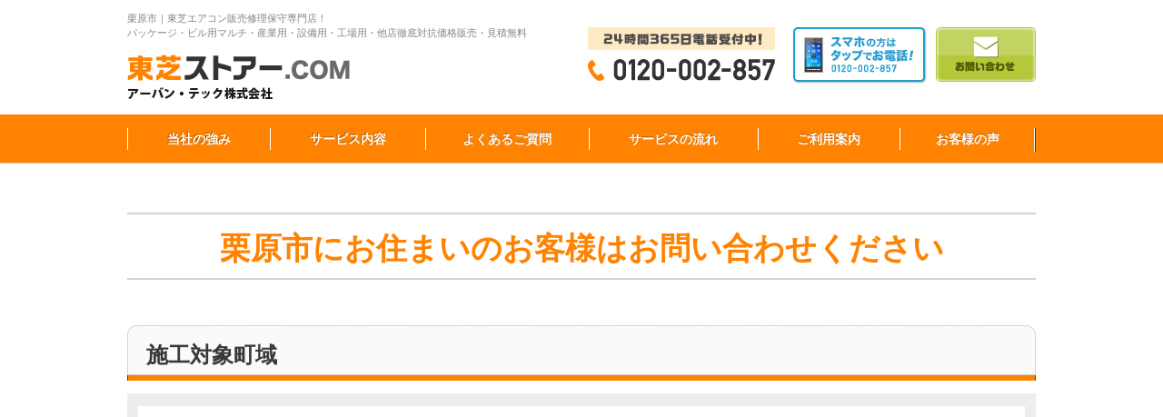

--- FILE ---
content_type: text/html; charset=UTF-8
request_url: https://toshiba-store.com/area/pref_%E6%A0%97%E5%8E%9F%E5%B8%82/
body_size: 3970
content:
<link rel="stylesheet" href="https://toshiba-store.com/wordpress/wp-content/themes/toshiba/css/home.css">
<style type="text/css">
<!--
#contentsWrapper {
	min-height: 0px !important;
}

.itemWrap {
	padding: 14px 12px;
	background-color: #ededed;
}

.items {
	overflow: hidden;
	background-color: #fff;
	padding: 14px 18px 20px;
}

ul.list {
	width: 760px;
	margin: 0 auto;
}

.list .items {
	float: left;
	margin-right: 10px;
}

#fNav .inner {
	width: 1000px;
	margin-right: auto;
	margin-left: auto;
}

ol.list li {
	height: 85px;
	width: 565px;
}

#secRead .type01 .list .item {
	float: left;
	width: 164px;
	margin: 0 8px 0 0;
}

#contents>article>section.type02>div>ul>li {
	float: left;
	width: 132px;
	margin: 0 5px 25px 0;
	height: 134px;
}

//
-->
</style>
<!DOCTYPE HTML>
<html lang="ja">

<head>
  <meta charset="utf-8">
  <meta http-equiv="X-UA-Compatible" content="IE=edge">
  <meta name="viewport" content="width=1000">
        <title>栗原市｜東芝エアコン修理・販売専門サイト『東芝ストア―.COM』 | 東芝エアコン修理・販売専門サイト『東芝ストア―.COM』</title>
        <meta name="description" content="栗原市｜東芝エアコンの販売・修理・保守・エアコンクリーニング専門店施工！業務用エアコン・ビル用マルチエアコン・産業用・設備用・工場用エアコン・ハウジングエアコンの取付工事からアフターフォローまで当社にお任せください。相見積歓迎！一番最後にお電話ください！">
        <meta name="keywords" content="栗原市,東芝,修理,販売,東芝パッケージエアコン,東芝ビル用マルチエアコン,東芝産業用,設備用エアコン,東芝ハウジングエアコン,保守,エアコンクリーニング">
    <!-- favicon -->
  <link rel="shortcut icon" type="image/vnd.microsoft.icon" href="https://toshiba-store.com/wordpress/wp-content/themes/toshiba/img/common/favicon.ico">
  <link rel="icon" type="image/vnd.microsoft.icon" href="https://toshiba-store.com/wordpress/wp-content/themes/toshiba/img/common/favicon.ico">
  <link rel="apple-touch-icon" href="https://toshiba-store.com/wordpress/wp-content/themes/toshiba/img/common/apple-touch-icon.png">
  <!-- css -->
  <link rel="stylesheet" href="https://toshiba-store.com/wordpress/wp-content/themes/toshiba/css/reset.css">
  <link rel="stylesheet" href="https://toshiba-store.com/wordpress/wp-content/themes/toshiba/css/common.css">
      <link rel="stylesheet" href="https://toshiba-store.com/wordpress/wp-content/themes/toshiba/css/modules.css">
    <link rel="stylesheet" href="https://toshiba-store.com/wordpress/wp-content/themes/toshiba/css/unique.css">
    <meta name='robots' content='max-image-preview:large' />
	<style>img:is([sizes="auto" i], [sizes^="auto," i]) { contain-intrinsic-size: 3000px 1500px }</style>
	
<!-- All in One SEO Pack 2.3.12.1 by Michael Torbert of Semper Fi Web Design[942,981] -->
<meta name="description"  content="栗原市｜東芝エアコンの販売・修理・保守・エアコンクリーニング専門店施工！業務用エアコン・ビル用マルチエアコン・産業用・設備用・工場用エアコン・ハウジングエアコンの取付工事からアフターフォローまで当社にお任せください。相見積歓迎！一番最後にお電話ください！" />

<meta name="keywords"  content="栗原市,東芝,修理,販売,東芝パッケージエアコン,東芝ビル用マルチエアコン,東芝産業用,設備用エアコン,東芝ハウジングエアコン,保守,エアコンクリーニング" />

<!-- /all in one seo pack -->
<link rel='stylesheet' id='wp-block-library-css' href='https://toshiba-store.com/wordpress/wp-includes/css/dist/block-library/style.min.css?ver=6.8.3' type='text/css' media='all' />
<style id='classic-theme-styles-inline-css' type='text/css'>
/*! This file is auto-generated */
.wp-block-button__link{color:#fff;background-color:#32373c;border-radius:9999px;box-shadow:none;text-decoration:none;padding:calc(.667em + 2px) calc(1.333em + 2px);font-size:1.125em}.wp-block-file__button{background:#32373c;color:#fff;text-decoration:none}
</style>
<style id='global-styles-inline-css' type='text/css'>
:root{--wp--preset--aspect-ratio--square: 1;--wp--preset--aspect-ratio--4-3: 4/3;--wp--preset--aspect-ratio--3-4: 3/4;--wp--preset--aspect-ratio--3-2: 3/2;--wp--preset--aspect-ratio--2-3: 2/3;--wp--preset--aspect-ratio--16-9: 16/9;--wp--preset--aspect-ratio--9-16: 9/16;--wp--preset--color--black: #000000;--wp--preset--color--cyan-bluish-gray: #abb8c3;--wp--preset--color--white: #ffffff;--wp--preset--color--pale-pink: #f78da7;--wp--preset--color--vivid-red: #cf2e2e;--wp--preset--color--luminous-vivid-orange: #ff6900;--wp--preset--color--luminous-vivid-amber: #fcb900;--wp--preset--color--light-green-cyan: #7bdcb5;--wp--preset--color--vivid-green-cyan: #00d084;--wp--preset--color--pale-cyan-blue: #8ed1fc;--wp--preset--color--vivid-cyan-blue: #0693e3;--wp--preset--color--vivid-purple: #9b51e0;--wp--preset--gradient--vivid-cyan-blue-to-vivid-purple: linear-gradient(135deg,rgba(6,147,227,1) 0%,rgb(155,81,224) 100%);--wp--preset--gradient--light-green-cyan-to-vivid-green-cyan: linear-gradient(135deg,rgb(122,220,180) 0%,rgb(0,208,130) 100%);--wp--preset--gradient--luminous-vivid-amber-to-luminous-vivid-orange: linear-gradient(135deg,rgba(252,185,0,1) 0%,rgba(255,105,0,1) 100%);--wp--preset--gradient--luminous-vivid-orange-to-vivid-red: linear-gradient(135deg,rgba(255,105,0,1) 0%,rgb(207,46,46) 100%);--wp--preset--gradient--very-light-gray-to-cyan-bluish-gray: linear-gradient(135deg,rgb(238,238,238) 0%,rgb(169,184,195) 100%);--wp--preset--gradient--cool-to-warm-spectrum: linear-gradient(135deg,rgb(74,234,220) 0%,rgb(151,120,209) 20%,rgb(207,42,186) 40%,rgb(238,44,130) 60%,rgb(251,105,98) 80%,rgb(254,248,76) 100%);--wp--preset--gradient--blush-light-purple: linear-gradient(135deg,rgb(255,206,236) 0%,rgb(152,150,240) 100%);--wp--preset--gradient--blush-bordeaux: linear-gradient(135deg,rgb(254,205,165) 0%,rgb(254,45,45) 50%,rgb(107,0,62) 100%);--wp--preset--gradient--luminous-dusk: linear-gradient(135deg,rgb(255,203,112) 0%,rgb(199,81,192) 50%,rgb(65,88,208) 100%);--wp--preset--gradient--pale-ocean: linear-gradient(135deg,rgb(255,245,203) 0%,rgb(182,227,212) 50%,rgb(51,167,181) 100%);--wp--preset--gradient--electric-grass: linear-gradient(135deg,rgb(202,248,128) 0%,rgb(113,206,126) 100%);--wp--preset--gradient--midnight: linear-gradient(135deg,rgb(2,3,129) 0%,rgb(40,116,252) 100%);--wp--preset--font-size--small: 13px;--wp--preset--font-size--medium: 20px;--wp--preset--font-size--large: 36px;--wp--preset--font-size--x-large: 42px;--wp--preset--spacing--20: 0.44rem;--wp--preset--spacing--30: 0.67rem;--wp--preset--spacing--40: 1rem;--wp--preset--spacing--50: 1.5rem;--wp--preset--spacing--60: 2.25rem;--wp--preset--spacing--70: 3.38rem;--wp--preset--spacing--80: 5.06rem;--wp--preset--shadow--natural: 6px 6px 9px rgba(0, 0, 0, 0.2);--wp--preset--shadow--deep: 12px 12px 50px rgba(0, 0, 0, 0.4);--wp--preset--shadow--sharp: 6px 6px 0px rgba(0, 0, 0, 0.2);--wp--preset--shadow--outlined: 6px 6px 0px -3px rgba(255, 255, 255, 1), 6px 6px rgba(0, 0, 0, 1);--wp--preset--shadow--crisp: 6px 6px 0px rgba(0, 0, 0, 1);}:where(.is-layout-flex){gap: 0.5em;}:where(.is-layout-grid){gap: 0.5em;}body .is-layout-flex{display: flex;}.is-layout-flex{flex-wrap: wrap;align-items: center;}.is-layout-flex > :is(*, div){margin: 0;}body .is-layout-grid{display: grid;}.is-layout-grid > :is(*, div){margin: 0;}:where(.wp-block-columns.is-layout-flex){gap: 2em;}:where(.wp-block-columns.is-layout-grid){gap: 2em;}:where(.wp-block-post-template.is-layout-flex){gap: 1.25em;}:where(.wp-block-post-template.is-layout-grid){gap: 1.25em;}.has-black-color{color: var(--wp--preset--color--black) !important;}.has-cyan-bluish-gray-color{color: var(--wp--preset--color--cyan-bluish-gray) !important;}.has-white-color{color: var(--wp--preset--color--white) !important;}.has-pale-pink-color{color: var(--wp--preset--color--pale-pink) !important;}.has-vivid-red-color{color: var(--wp--preset--color--vivid-red) !important;}.has-luminous-vivid-orange-color{color: var(--wp--preset--color--luminous-vivid-orange) !important;}.has-luminous-vivid-amber-color{color: var(--wp--preset--color--luminous-vivid-amber) !important;}.has-light-green-cyan-color{color: var(--wp--preset--color--light-green-cyan) !important;}.has-vivid-green-cyan-color{color: var(--wp--preset--color--vivid-green-cyan) !important;}.has-pale-cyan-blue-color{color: var(--wp--preset--color--pale-cyan-blue) !important;}.has-vivid-cyan-blue-color{color: var(--wp--preset--color--vivid-cyan-blue) !important;}.has-vivid-purple-color{color: var(--wp--preset--color--vivid-purple) !important;}.has-black-background-color{background-color: var(--wp--preset--color--black) !important;}.has-cyan-bluish-gray-background-color{background-color: var(--wp--preset--color--cyan-bluish-gray) !important;}.has-white-background-color{background-color: var(--wp--preset--color--white) !important;}.has-pale-pink-background-color{background-color: var(--wp--preset--color--pale-pink) !important;}.has-vivid-red-background-color{background-color: var(--wp--preset--color--vivid-red) !important;}.has-luminous-vivid-orange-background-color{background-color: var(--wp--preset--color--luminous-vivid-orange) !important;}.has-luminous-vivid-amber-background-color{background-color: var(--wp--preset--color--luminous-vivid-amber) !important;}.has-light-green-cyan-background-color{background-color: var(--wp--preset--color--light-green-cyan) !important;}.has-vivid-green-cyan-background-color{background-color: var(--wp--preset--color--vivid-green-cyan) !important;}.has-pale-cyan-blue-background-color{background-color: var(--wp--preset--color--pale-cyan-blue) !important;}.has-vivid-cyan-blue-background-color{background-color: var(--wp--preset--color--vivid-cyan-blue) !important;}.has-vivid-purple-background-color{background-color: var(--wp--preset--color--vivid-purple) !important;}.has-black-border-color{border-color: var(--wp--preset--color--black) !important;}.has-cyan-bluish-gray-border-color{border-color: var(--wp--preset--color--cyan-bluish-gray) !important;}.has-white-border-color{border-color: var(--wp--preset--color--white) !important;}.has-pale-pink-border-color{border-color: var(--wp--preset--color--pale-pink) !important;}.has-vivid-red-border-color{border-color: var(--wp--preset--color--vivid-red) !important;}.has-luminous-vivid-orange-border-color{border-color: var(--wp--preset--color--luminous-vivid-orange) !important;}.has-luminous-vivid-amber-border-color{border-color: var(--wp--preset--color--luminous-vivid-amber) !important;}.has-light-green-cyan-border-color{border-color: var(--wp--preset--color--light-green-cyan) !important;}.has-vivid-green-cyan-border-color{border-color: var(--wp--preset--color--vivid-green-cyan) !important;}.has-pale-cyan-blue-border-color{border-color: var(--wp--preset--color--pale-cyan-blue) !important;}.has-vivid-cyan-blue-border-color{border-color: var(--wp--preset--color--vivid-cyan-blue) !important;}.has-vivid-purple-border-color{border-color: var(--wp--preset--color--vivid-purple) !important;}.has-vivid-cyan-blue-to-vivid-purple-gradient-background{background: var(--wp--preset--gradient--vivid-cyan-blue-to-vivid-purple) !important;}.has-light-green-cyan-to-vivid-green-cyan-gradient-background{background: var(--wp--preset--gradient--light-green-cyan-to-vivid-green-cyan) !important;}.has-luminous-vivid-amber-to-luminous-vivid-orange-gradient-background{background: var(--wp--preset--gradient--luminous-vivid-amber-to-luminous-vivid-orange) !important;}.has-luminous-vivid-orange-to-vivid-red-gradient-background{background: var(--wp--preset--gradient--luminous-vivid-orange-to-vivid-red) !important;}.has-very-light-gray-to-cyan-bluish-gray-gradient-background{background: var(--wp--preset--gradient--very-light-gray-to-cyan-bluish-gray) !important;}.has-cool-to-warm-spectrum-gradient-background{background: var(--wp--preset--gradient--cool-to-warm-spectrum) !important;}.has-blush-light-purple-gradient-background{background: var(--wp--preset--gradient--blush-light-purple) !important;}.has-blush-bordeaux-gradient-background{background: var(--wp--preset--gradient--blush-bordeaux) !important;}.has-luminous-dusk-gradient-background{background: var(--wp--preset--gradient--luminous-dusk) !important;}.has-pale-ocean-gradient-background{background: var(--wp--preset--gradient--pale-ocean) !important;}.has-electric-grass-gradient-background{background: var(--wp--preset--gradient--electric-grass) !important;}.has-midnight-gradient-background{background: var(--wp--preset--gradient--midnight) !important;}.has-small-font-size{font-size: var(--wp--preset--font-size--small) !important;}.has-medium-font-size{font-size: var(--wp--preset--font-size--medium) !important;}.has-large-font-size{font-size: var(--wp--preset--font-size--large) !important;}.has-x-large-font-size{font-size: var(--wp--preset--font-size--x-large) !important;}
:where(.wp-block-post-template.is-layout-flex){gap: 1.25em;}:where(.wp-block-post-template.is-layout-grid){gap: 1.25em;}
:where(.wp-block-columns.is-layout-flex){gap: 2em;}:where(.wp-block-columns.is-layout-grid){gap: 2em;}
:root :where(.wp-block-pullquote){font-size: 1.5em;line-height: 1.6;}
</style>
<link rel='stylesheet' id='contact-form-7-css' href='https://toshiba-store.com/wordpress/wp-content/plugins/contact-form-7/includes/css/styles.css?ver=6.1.4' type='text/css' media='all' />
<link rel='stylesheet' id='wp-pagenavi-css' href='https://toshiba-store.com/wordpress/wp-content/plugins/wp-pagenavi/pagenavi-css.css?ver=2.70' type='text/css' media='all' />
<link rel="canonical" href="https://daikin-store.com/area/pref_%e6%a0%97%e5%8e%9f%e5%b8%82/">
</head>

  <body id="area">
          <div id="wrapper test">
          <header id="gHeader" role="banner" itemscope itemtype="https://schema.org/WPHeader">
            <div class="inner cf">
              <div class="headerLeft fL">
                                                    <p class="seoTxt">栗原市｜東芝エアコン販売修理保守専門店！<br>パッケージ・ビル用マルチ・産業用・設備用・工場用・他店徹底対抗価格販売・見積無料</p>
                                <p class="logo"><a href="/"><img src="https://toshiba-store.com/wordpress/wp-content/themes/toshiba/img/common/header/logo.png" alt="東芝ストアー.com"></a></p>
              </div>
              <!-- /.headerLeft -->
              <div class="headerRight fR cf">
                <div class="bottom cf">
                  <div class="tel fL">
                    <p class="tel01"><img src="https://toshiba-store.com/wordpress/wp-content/themes/toshiba/img/common/header/txt_tel01.png" alt="24時間365日電話受付中!"></p>
                    <p class="tel02"><img src="https://toshiba-store.com/wordpress/wp-content/themes/toshiba/img/common/header/txt_tel02.png" alt="0120-002-857"></p>
                  </div>
                  <p class="tel03 fL"><a href="tel:0120002857"><img src="https://toshiba-store.com/wordpress/wp-content/themes/toshiba/img/common/header/btn_tel01_n.png" alt="スマホの方はタップでお電話！"></a></p>
                  <p class="btn alpha fL"><a href="/contact/"><img src="https://toshiba-store.com/wordpress/wp-content/themes/toshiba/img/common/header/btn_contact01.png" alt="お問い合わせ"></a></p>
                </div>
              </div>
              <!-- /.headerRight -->
            </div>
          </header>
          <!-- /#gHeader -->
          <nav id="gNav" role="navigation" itemscope itemtype="https://www.schema.org/SiteNavigationElement">
            <div class="inner cf">
              <ul>
                <li itemprop="name"><a href="https://toshiba-store.com/strong/" itemprop="URL">当社の強み</a></li>
                <li itemprop="name"><a href="https://toshiba-store.com/service/" itemprop="URL">サービス内容</a></li>
                <li itemprop="name"><a href="https://toshiba-store.com/faq/" itemprop="URL">よくあるご質問</a></li>
                <li itemprop="name"><a href="https://toshiba-store.com/flow/" itemprop="URL">サービスの流れ</a></li>
                <li itemprop="name"><a href="https://toshiba-store.com/guide/" itemprop="URL">ご利用案内</a></li>
                <li itemprop="name"><a href="https://toshiba-store.com/voice/" itemprop="URL">お客様の声</a></li>
              </ul>
            </div>
          </nav>
          <!-- /#gNav -->
                    <div id="contentsWrapper" class="inner">
            <main role="main" id="main" class="main"><div class="mainIn inner cf">
	<div id="contents">
		<article class="secCmn01 singlePage">
									<h1 id="postID1883" class="titCmn01">
				栗原市にお住まいのお客様はお問い合わせください</h1>
						<section class="secCmn01">
				<h3 class="titCmn02">
					 施工対象町域</h3>
				<div class="itemWrap">
					<section class="items" style="overflow: scroll;max-height: 200px;">
						

--- FILE ---
content_type: text/css
request_url: https://toshiba-store.com/wordpress/wp-content/themes/toshiba/css/home.css
body_size: 2112
content:
@charset "UTF-8";
/*=============================================================
 home トップページ
=============================================================*/
#contentsWrapper { padding: 0; }
#main { float: right; width: 740px; line-height: 1; padding: 0; font-size: 20.8px; font-size: 1.3rem; }
#side { float: left; width: 230px; }
/*! secRead
================================================ */
#secRead { margin: 0 0 40px; }
#secRead .bnr { padding: 0 0 30px; }
#secReadIn { box-sizing: border-box; padding: 16px 20px 22px; border: 10px solid #e2e2e2; border-radius: 0 0 10px 10px; }
#secReadIn .tit { margin: 0 0 17px; }
#secReadIn .txt { line-height: 1.9; margin: 0 0 22px; }
#secReadIn .titType { margin-bottom: 20px; }
#secReadIn .type01 .list,
#secReadIn .type02 .list { overflow: hidden; }
#secReadIn .type01 .list .item { float: left; width: 164px; margin: 0 8px 0 0; }
#secReadIn .type01 .list .item:last-child {margin-right: 0; }
#secReadIn .type02 .list .item { float: left; width: 132px; margin: 0 5px 25px 0; }
#secReadIn .type02 .list .item:nth-child(5n) { margin-right: 0; }
#secReadIn .type02 .list .item:nth-child(5n+1) { clear: both; }
/*#secReadIn .btn { text-align: center; }*/
#secReadIn .btn { margin: 30px auto 0;text-align: center; }
/*! secWarranty
================================================ */
#secWarranty { margin: 0 0 50px; }
#secWarranty .tit { margin: 0 0 17px; }
#secWarranty .txt { line-height: 1.9; margin: 0 0 22px; }
/*! secCV01
================================================ */
#secCV01 { margin: 0 0 50px; }
/*! secPurchase
================================================ */
#secPurchase { margin: 0 0 50px; }
#secPurchase .list { margin: 0 0 40px; padding: 20px; background: #e7edf7; }
#secPurchase .secAnxiety .tit { margin: 0 0 20px; }

/*! secConsult
================================================ */
#secConsult { overflow: hidden; margin: 0 0 38px; }
#secConsult > .tit { clear: both; margin: 0 0 20px; }
#secConsult .img { float: right; width: 290px; margin: 0 0 14px 14px; }
#secConsult .txt { line-height: 1.9; }
#secFreon .tit { margin: 0 0 14px; }
#secFreon .txt { line-height: 1.9; margin: 0 0 22px; }

/*! secFlow
================================================ */
.secFlow {
	margin: 0 auto 40px;
}
.secFlow .list {
	padding: 30px;
	background: #f5f5f5;
}
.secFlow .list li {
	position: relative;
	border: 4px solid #ffda99;
	background: #fff;
	padding: 10px 12px 9px 92px;
}
.secFlow .list li::after {
	content: "";
	display: block;
	clear: both;
}
.secFlow .list li + li {
	margin-top: 29px;
}
.secFlow .list li + li::before {
	position: absolute;
	top: -26px;
	left: 50%;
	margin-left: -10px;
	content: "";
	display: block;
	border-style: solid;
	border-width: 14px 10px 0 10px;
	border-color: #ffcf26 transparent transparent transparent;
}
.secFlow .list .listTit {
	position: absolute;
	top: 8px;
	left: 12px;
}
.secFlow .list .txt {
	padding-top: 47px;
	font-size: 1.3rem;
	line-height: 1.69;
}
.secFlow .list .img {
	float: right;
}

/*! secComparison
================================================ */
.secComparison {
	margin: 0 auto 50px;
}
.secComparison .tit { margin: 0 0 21px; }

/*! secService
================================================ */
#secService { margin: 50px 0 0; }
#secService > .tit { margin: 0 0 24px; }
#secService .secList { margin: 0 0 28px; }
#secService .secList > .tit { margin: 0 0 17px; }
#secService .secList > .txt { line-height: 1.9; margin: 0 0 22px; }
#secService .secList .list .item { float: left; width: 364px; margin: 0 12px 12px 0; }
#secService .secList .list .item:nth-child(2n) { margin-right: 0; }
#secService .secList .list .item span {
	display: block;
	box-sizing: border-box;
	height: 100%;
	padding: 16px;
	border: 3px solid #ff8300;
	border-radius: 3px;
	background: #fff;
	box-shadow: 0 1px 2px 0 rgba(7, 0, 2, .25);
	background-image: linear-gradient(-45deg, #ff8300 10px, transparent 0);
}
#secService .secList .list .item span .tit { margin: 0 0 7px; }
#secService .secList .list .item span .txt { line-height: 1.9; }
#secService .secConsult { overflow: hidden; margin: 0 0 38px; }
#secService .secConsult > .tit { clear: both; margin: 0 0 20px; }
#secService .secConsult .img { float: right; width: 290px; margin: 0 0 14px 14px; }
#secService .secConsult .txt { line-height: 1.9; }
#secService .secFreon .tit { margin: 0 0 14px; }
#secService .secFreon .txt { line-height: 1.9; margin: 0 0 22px; }

/*! #secFreon
================================================ */

#secFreon .tit { margin: 0 0 14px; }
#secFreon .txt { line-height: 1.9; margin: 0 0 22px; }

/*! secRepairing
================================================ */
.secRepairing {
	margin: 30px auto 0;
}
.secRepairing .repairingContent {
	border-style: solid;
	border-width: 0 2px 2px;
	border-color: #ff7e00;
	padding: 30px 28px 22px;
	font-size: 14px;
	line-height: 1.86;
}
.secRepairing .repairingContent .txt {
	margin-top: 15px;
}
.secRepairing .repairingContent .repair {
	margin-top: 28px;
}

.secRepairing .repairingContent .repair .img {
	padding-bottom: 8px;
}
.secRepairing .repairingContent .repair dd {
	margin-top: 24px;
}

/*! secFeature
================================================ */
#secFeature { margin: 0 0 50px; }
#secFeature .list { overflow: hidden; padding: 26px 20px 0; background: #ffeac5; }
#secFeature .list .item { float: left; box-sizing: border-box; width: 343px; margin: 0 14px 20px 0; padding: 16px 16px 25px; border: 4px solid #ffda99; background: #fff; }
#secFeature .list .item:nth-child(2n) { margin-right: 0; }
#secFeature .list .item .tit { margin: 0 0 16px; }
#secFeature .list .item .img { margin: 0 0 12px; }
#secFeature .list .item .txt { line-height: 1.9; }
/*! secTrouble
================================================ */
#secTrouble { margin: 50px 0 42px; }
#secTrouble > .tit { margin: 0 0 24px; }
#secTrouble .secResolution .tit { margin: 0 0 17px; }
#secTrouble .secResolution .txt { line-height: 1.9; margin: 0 0 22px; }
#secTrouble .secResolution .list { width: 742px; }
#secTrouble .secResolution .list .item { float: left; margin: 0 7px 6px 0; }
#secTrouble .secResolution .list .item:nth-child(4n) { margin-right: 0; }
#secTrouble .secResolution .list .item span { display: block; }
/*! secCV02
================================================ */
#secCV02 { margin: 0 0 50px; }
/*! secVoice
================================================ */
#secVoice { margin: 0 0 40px; }
#secVoice header { position: relative; overflow: hidden; }
#secVoice header .btn { position: absolute; top: 12px; right: 17px; }
#secVoice .list { margin-top: 24px; }
#secVoice .list .item { float: left; margin-bottom: 10px; }
#secVoice .list .item:nth-child(2n+1) { margin-right: 12px; }
#secVoice .list .item a { display: block; position: relative; box-sizing: border-box; width: 364px; line-height: 1.9; padding: 18px 19px 18px 19px; border: 1px solid #d4d4cc; font-weight: bold; text-decoration: underline; }
#secVoice .list .item a:before { position: absolute; right: 0; bottom: 0; width: 0; height: 0; border-width: 0 0 12px 12px; border-style: solid; border-color: transparent transparent #d4d4cc transparent; content: ""; }
#secVoice .list .item a:hover { text-decoration: none; }
/*! secFaq
================================================ */
#secFaq { margin: 0 0 50px; }
#secFaq header { position: relative; overflow: hidden; }
#secFaq header .btn { position: absolute; top: 12px; right: 17px; }
#secFaq .list .item { border-bottom: 1px solid #d3d3ce; }
#secFaq .list .item a { display: block; box-sizing: border-box; height: 62px; padding: 25px 0 0 30px; background: url(../img/home/ico_faq01.png) no-repeat left center; font-weight: bold; text-decoration: underline; }
#secFaq .list .item a:hover { text-decoration: none; }
/*! secColumn
================================================ */
#secColumn { margin: 0 0 50px; }
#secColumn header { position: relative; overflow: hidden; }
#secColumn header .btn { position: absolute; top: 12px; right: 17px; }
#secColumn .list .item { padding: 20px 0 15px; border-bottom: 1px solid #d3d3ce; font-weight: bold; }
#secColumn .list .item .time { margin: 0 0 2px; color: #1651af; }
#secColumn .list .item a { line-height: 1.5; font-size: 25.6px; font-size: 1.6rem; text-decoration: underline; }
#secColumn .list .item a:hover { text-decoration: none; }
.blogger {
	margin-bottom: 50px;
}
/*! secCV03
================================================ */
#secCV03 { margin: 0 0 50px; }
/*! secPurchase
================================================ */
.secPurchase { margin: 0 0 50px; }
.secPurchase .list { margin: 0 0 40px; padding: 20px; background: #e7edf7; }
.secPurchase .secAnxiety .tit { margin: 0 0 20px; }
/*! secSolved
================================================ */
#sevSolved .bnr {
	margin: 20px auto 50px;
}
#sevSolved .bnr {
	margin-top: 40px;
}
#sevSolved .bnr li + li {
	margin-top: 30px;
}
#sevSolved .bnr li a:hover {
	opacity: .7;
}
/*! secArea
================================================ */
#secArea { box-sizing: border-box; margin: 0 0 40px; padding: 16px 18px; border: 3px solid #7e7e7e; border-radius: 4px;height:200px; }
#secArea > .tit { margin: 0 0 13px; }
#secArea .listBlock { padding: 0 250px 0 12px; background: url(../img/home/img_area01.png) no-repeat right 35px top 50px; }
#secArea .listBlock > .item { line-height: 1.9; }
#secArea .listBlock > .item:last-child .listPref { width: 100%; }
#secArea .listPref { width: 390px; overflow: hidden; }
#secArea .listPref > .item { float: left; margin-right: 13px; color: #666; }
#secArea .listPref > .item:last-child { margin-right: 0; }
#secArea .listPref > .item a { color: #666; text-decoration: underline; }
#secArea .listPref > .item a:hover { text-decoration: none; }
/*! secOthers
================================================ */
#secOthers { box-sizing: border-box; margin: 0 0 50px; padding: 16px 18px 8px; border: 3px solid #4eb77d; border-radius: 4px; }
#secOthers .tit { margin: 0 0 20px; }
/*#secOthers .list { width: 536px; overflow: hidden; margin: 0 auto; text-align: center; }*/
#secOthers .list { width: 544px; overflow: hidden; margin: 0 auto; text-align: center; }
/*#secOthers .list .item { float: left; width: 172px; margin: 0 9px 10px 0; }*/
#secOthers .list .item { float: left; width: 263px; margin: 0 9px 10px 0; }
/*#secOthers .list .item:nth-child(3n) { margin-right: 0; }*/
#secOthers .list .item a { display: block; }


/* 20240710 */

#mainImg img {
	width: min(100%, 1920px);
}

.p-message-sec{
  padding: 0 15px 50px;
}
.p-message-sec__txt-en{
  width: min(80%, 520px);
  margin: 0 auto;
  text-transform: uppercase;
  padding: 10px 0;
  text-align: center;
  color: #fff;
  font-weight: 700;
  font-size: 13px;
  background: #FF8300;
}
.p-message-sec__container{
  margin-top: -18px;
  padding: 66px 20px 20px;
  border: 4px solid #FF8300;
}
.p-message-sec__container-ttl{
	text-align: center;
  font-weight: 700;
  font-size: 26px;
	line-height: 1.6;
}
.p-message-sec__contents{
  margin-top: 40px;
  padding: 45px 50px 20px;
  background: #F0F0F0;
}
.p-message-sec__contents-txt{
  font-size: 16px;
	line-height: 1.8;
}
.p-message-sec__contents-txt:nth-child(n+2){
  margin-top: 24px;
}
.p-message-sec__contents-img{
  margin: 45px -30px 0;
}
.p-message-sec__contents-img img{
  width: 100%;
}
.p-message-sec__container-ttl-break{
	display: block;
}

/* 20240710 */

--- FILE ---
content_type: text/css
request_url: https://toshiba-store.com/wordpress/wp-content/themes/toshiba/css/common.css
body_size: 2463
content:
@charset 'UTF-8';
/*=============================================================
 02_base
=============================================================*/
/*!  02_base
================================================ */
.main h1, .main h2, .main h3, .main h4, .main h5, .main h6, .main p, .main dt, .main dd, .main li, .main th, .main td {
	max-height: 100%;
}
html {
	overflow: auto;
	font-size: 62.5%;

	-webkit-font-smoothing: antialiased;
}
body {
	min-width: 1000px;
	line-height: 1;
	overflow: hidden;
	background: #fff;
	color: #393939;
	font-family: 'メイリオ',Meiryo,'ＭＳ Ｐゴシック','Hiragino Kaku Gothic Pro','ヒラギノ角ゴ Pro W3',sans-serif;
	font-size: 13px;
	font-size: 1.3rem;

	-webkit-text-size-adjust: 100%;
	    -ms-text-size-adjust: 100%;
}
a {
	color: #333;
	text-decoration: none;
	outline: none;
}
a:link {
	color: #333;
}
a:visited {
	color: #333;
}
a:hover {
	color: #333;
}
a:active {
	color: #333;
}
.alpha a:hover {
	opacity: 0.7;

	-ms-filter: 'progid:DXImageTransform.Microsoft.Alpha(Opacity=70)';
}
.fL {
	float: left;
}
.fR {
	float: right;
}
/*! clearfix
======================================================= */
.cf:after {
	display: block;
	clear: both;
	content: '';
}
/* layout
*/
#wrapper {
	position: relative;
}
.inner {
	width: 1000px;
	margin-right: auto;
	margin-left: auto;
}
#contentsWrapper {
	position: relative;
	/*min-height: 2786px;*/
	margin-top: 55px;
}
#contentsWrapper::after {
	content: "";
	display: block;
	clear: both;
}
#main {
	width: 1000px;
	line-height: 1.9;
	padding: 0 0 80px;
	font-size: 14px;
	font-size: 1.4rem;
}
/*! cvArea
======================================================= */
#main .cvArea {
	box-sizing: border-box;
	width: 100%;
	padding: 60px 20px 20px;
	background: url(../img/common/cv/bg01.png) no-repeat;
}
#main .cvArea .tit {
	margin: 0 0 16px;
}
#main .cvArea .list {
	overflow: hidden;
	padding: 14px 18px 12px 20px;
	background: #fff;
    border: 2px solid #ff8300;
}
#main .cvArea .list .item {
	float: left;
}
#main .cvArea .list .tel {
	margin-right: 11px;
}
#main .cvArea .list .sp {
	margin-right: 8px;
}

#site-map #contentsWrapper { min-height: 0; }
/*! seoArea
======================================================= */
#seoArea {
	clear: both;
	box-sizing: border-box;
	width: 1000px;
	line-height: 1.9;
	margin: 0 auto 50px;
	padding: 20px 30px;
	border: 10px solid #f6f6f6;
	background: #fff;
}
/*! WordPress
======================================================= */
.boxBody01 {
	margin-bottom: 50px;
}
.boxBody01 p {
	overflow: hidden;
}
.alignleft {
	display: block;
	float: left;
	padding: 0 10px 10px 0;
}
.alignright {
	display: block;
	float: right;
	padding: 0 0 10px 10px;
}
.aligncenter {
	display: block;
	margin: 0 auto;
	padding: 10px 0;
	text-align: center;
}
.wp-pagenavi {
	margin: 30px auto;
	text-align: center;
}
/*=============================================================
 03_layout
=============================================================*/
/*!  #gHeader
================================================ */
#gHeader {
	padding-bottom: 17px;
}
#gHeader .headerLeft {
	width: 460px;
	margin-top: 12px;
}
#gHeader .headerLeft .seoTxt {
	line-height: 1.5;
	margin-bottom: 16px;
	color: #848484;
	font-weight: normal;
	font-size: 11px;
	font-size: 1.1rem;
}
#gHeader .headerRight {
	margin-top: 30px;
}
#gHeader .headerRight .tel01 {
	margin-bottom: 10px;
}
#gHeader .headerRight .tel03 {
	margin: 0 10px 0 20px;
}
/*!  #gNav
================================================ */
#gNav {
	position: relative;
	background: #ff8300;
	box-shadow: 0 1px 1px 0 rgba(6, 0, 1, 0.2);
}

#gNav ul {
	display: table;
	table-layout: fixed;
}
#gNav li {
	position: relative;
	display: table-cell;
	vertical-align: middle;
}
#gNav li::before {
	content: "";
	display: block;
	position: absolute;
	left: 0;
	top: 50%;
	width: 1px;
	height: 24px;
	border-left: 1px solid #fff;
	margin-top: -12px;
	/*background-color: #0f3a80;*/
	z-index: 3;
}
#gNav li:last-child::after {
	content: "";
	display: block;
	position: absolute;
	right: 0;
	top: 50%;
	width: 1px;
	height: 26px;
	margin-top: -13px;
	border-left: 1px solid #fff;
	margin-top: -12px;
	background-color: #0f3a80;
	z-index: 3;
}
#gNav li a {
	display: block;
	position: relative;
	text-shadow: -0.276px -0.961px 0px rgba(6, 0, 1, 0.3);
	font-size: 14px;
	line-height: 2.29;
	font-weight: bold;
	text-align: center;
	padding: 11px 0 10px;
	color: #fff;
}
#gNav li:hover {
	/*background-color: #003b99;*/
	background-color: #ff9c34;
}
#gNav li:nth-child(1) {
	width: 157px;
}
#gNav li:nth-child(2) {
	width: 171px;
}
#gNav li:nth-child(3) {
	width: 180px;
}
#gNav li:nth-child(4) {
	width: 186px;
}
#gNav li:nth-child(5) {
	width: 156px;
}
#gNav li:nth-child(6) {
	width: 150px;
}
/*! current */
/*!  #mainImg 下層ページ
================================================ */
/*! #mainImg
======================================================= */
#home #mainArea {
	margin: 0 0 50px;
	/* background: url(../img/home/bg_main01.png) no-repeat center top;
	background-size: cover; */
	/* padding: 30px 0; */
}
/* #home #mainArea #mainImg {
	width: 1000px;
	margin: 0 auto;
}
#home #mainArea #mainImg img {
	margin-left: 0;
} */
/*!  #side
================================================ */
#side {
	width: 230px;
	float: left;
	margin-bottom: 30px;
}
#side .sideBnrRight {
	width: 304px;
	position: absolute;
	right: -334px;
	top: 0;
	text-align: center;
}
#side .sideBnrLeft {
	width: 310px;
	position: absolute;
	left: -340px;
	top: 0;
	text-align: center;
}
#side .sideSale {
	margin-top: 25px;
	width: 230px;
}
#side .sideSale .tit > span,
#side .sideSale .tit > a {
	font-size: 15px;
	display: block;
	font-weight: bold;
	position: relative;
	line-height: 1.6;
	padding: 15px 0 15px 24px;
}
#side .sideSale .tit > span:before,
#side .sideSale .tit > a:before {
	content: "";
	display: block;
	position: absolute;
	top: 21px;
	left: 10px;
	width: 0;
	height: 0;
	border-style: solid;
	border-width: 5px 0 5px 5px;
	border-color: transparent transparent transparent #ff8300;
}
#side .sideSale .list {
	border-radius: 0 0 10px 10px;
	padding: 0 10px 12px;
	background: #ebebeb;
}
#side .sideSale .list > li + li {
	border-top: 2px dotted #d2d2d2;
}
#side .sideSale .list > li {
	background: #fff;
	box-shadow: 1px 1px 2px 0px rgba(7, 0, 2, 0.3);
}
#side .sideSale .list > li:last-child {
	border-bottom: 2px solid #ddd;
}
#side .sideSale .listChild {
	padding: 0 0 18px 25px;
	margin-top: -7px;
}
#side .sideSale .listChild span,
#side .sideSale .listChild a {
	display: block;
	font-size: 13px;
	line-height: 1.54;
}

/* sideService */
#side .sideService {
	margin-top: 25px;
}
#side .sideService li {
	background: #fff;
}
#side .sideService .list {
	padding: 0 10px 14px;
	background: #ff8300;
}
#side .sideService .list > li {
	border-radius: 3px;
	box-shadow: 0.5px 0.866px 2px 0px rgba(7, 0, 2, 0.3);
}
#side .sideService .list .parent:hover  {
	opacity: .7;
}
#side .sideService .parent {
	font-size: 14px;
	display: block;
	font-weight: bold;
	position: relative;
	line-height: 1;
	padding: 21px 0 20px 26px;
}
#side .sideService .parent img {
	position: absolute;
	top: 50%;
	right: 8px;
	-webkit-transform: translateY(-50%);
	-ms-transform: translateY(-50%);
	-o-transform: translateY(-50%);
	transform: translateY(-50%);
}
#side .sideService .parent:before,
#side .sideService .parent:after {
	content: "";
	display: block;
	position: absolute;
}
#side .sideService .parent:before {
	width: 16px;
	height: 49px;
	background: #fbd952;
	top: 3px;
	left: 3px;
}
#side .sideService .parent:after {
	top: 50%;
	left: 9px;
	width: 0;
	height: 0;
	margin-top: -3px;
	border-style: solid;
	border-width: 5px 0 5px 5px;
	border-color: transparent transparent transparent #fff;
}

#side .sideService li + li {
	margin-top: 6px;
}
#side .sideService .child {
	padding: 0 10px 7px;
}
#side .sideService .child li + li {
	border-top: 1px dotted #d2d2d2;
	margin: 0;
}
#side .sideService .child a {
	display: block;
	position: relative;
	font-size: 13px;
	line-height: 1;
	padding: 11px 15px 10px;
}
#side .sideService .child a:hover {
	text-decoration: underline;
}
#side .sideService .child a:before {
	content: "";
	display: block;
	position: absolute;
	top: 50%;
	left: 4px;
	margin-top: -3px;
	width: 0;
	height: 0;
	border-style: solid;
	border-width: 5px 0 5px 5px;
	border-color: transparent transparent transparent #d2d2d2;
}
#side .sideBnr {
	margin-top: 25px;
}
#side .sideBnr li + li {
	margin-top: 15px;
}
#side .sideBnr a:hover {
	opacity: .7;
}
#side .sideFaceBook {
	margin-top: 20px;
}
#side .sideTwitter {
	max-width: 230px;
	margin-top: 20px;
}








/*!  #gFooter
================================================ */
#gFooter {
	position: relative;
	width: 100%;
}
#gFooter .pagetop {
	position: fixed;
	right: 90px;
	bottom: 30px;
}
#gFooter .pagetop.is_pagetop {
	position: absolute;
	top: -78px;
}
#gFooter .seoTxt {
	line-height: 1.3;
	margin-bottom: 14px;
	color: #fff;
	font-size: 12px;
	font-size: 1.2rem;
	letter-spacing: 0.09em;
}
#gFooter .logo {
	display: inline-block;
	margin: 0 72px 0 0;
}
#gFooter .subNav {
	/*display: inline-block;*/
	display: block;
	margin-top: 16px;
}
#gFooter .subNav li {
	position: relative;
	padding-left: 16px;
	font-size: 11px;
	font-size: 1.1rem;
	width: 75px;
	float: left;
}
#gFooter .subNav li:before {
	position: absolute;
	top: 2px;
	left: 0;
	width: 0;
	height: 0;
	border-width: 3px 0 3px 4px;
	border-color: transparent transparent transparent #fff;
	border-style: solid;
	content: '';
}
#gFooter .subNav li a {
	color: #fff;
	letter-spacing: 0.09em;
}
#gFooter .subNav li a:hover {
	text-decoration: underline;
}
#gFooter .fContents {
	padding: 25px 0;
	background: #ff8300;
}
#gFooter .fContents .tit01 {
	margin-bottom: 10px;
}
#gFooter .fContents .tel {
	margin-right: 20px;
}
#gFooter .fContents .tel .tel01 {
	margin-bottom: 6px;
}
#gFooter .copyWrap {
	padding: 21px 0;
	border-top: 1px solid #db954b;
	background: #ff8300;
	color: #fff;
	font-size: 11px;
	font-size: 1.1rem;
	text-align: center;
	letter-spacing: 0.1em;
}
/*! #fNav
======================================================= */
#fNav {
	padding: 14px 0 13px;
	background: #f9f9f9;
}
#fNav .list {
	text-align: center;
	padding: 10px 0;/*hidden;*/
}
#fNav .list li {
	position: relative;
	display: inline-block;
	padding-left: 14px;
	font-size: 12px;
	font-size: 1.2rem;
}
#fNav .list li + li {
	margin-left: 47px;
}
#fNav .list li:before {
	position: absolute;
	top: 4px;
	left: 0;
	width: 0;
	height: 0;
	border-width: 2px 0 2px 4px;
	border-color: transparent transparent transparent #c00;
	border-style: solid;
	content: '';
}
#fNav .list li a:hover {
	text-decoration: underline;
}
/*! #breadclumb
======================================================= */
#breadclumb {
	overflow: hidden;
}
#breadclumb li {
	display: inline-block;
	float: left;
	line-height: 1.5;
	padding-right: 25px;
	font-size: 12px;
}
#breadclumb li + li {
	position: relative;
}
#breadclumb li + li::before {
	display: block;
	position: absolute;
	top: 50%;
	left: -18px;
	line-height: 1;
	margin-top: -6px;
	color: #1f9fc8;
	font-size: 12px;
	content: '>';
}
#breadclumb a {
	display: block;
	line-height: 1.5;
	font-size: 12px;
}
#breadclumb a:hover {
	text-decoration: underline;
}


/*=============================================================
 05_helper
=============================================================*/
/*=============================================================
 06_lib
=============================================================*/


--- FILE ---
content_type: text/css
request_url: https://toshiba-store.com/wordpress/wp-content/themes/toshiba/css/modules.css
body_size: 382
content:
@charset "UTF-8";
/*=============================================================
 04_modules
=============================================================*/
/*!  tit
================================================ */
.titCmn01 { display: block; line-height: 1.3; margin: 0 0 50px; padding: 15px 0 11px; border-top: 2px solid #d2d2d2; border-bottom: 2px solid #d2d2d2; color: #ff8300; font-size: 34px; text-align: center; }
/*
#styleguide
titCmn01

titCmn01

```
<h1 class="titCmn01">titCmn01</h1>
```
*/
.titCmn02 { display: block; position: relative; line-height: 1.3; margin: 0 0 20px; padding: 16px 20px 6px; border: 1px solid #d2d2d2; border-radius: 10px 10px 0 0; background: url(../img/common/bg_stripe01.png); font-weight: bold; font-size: 24px; text-align: left; }
.titCmn02:before { position: absolute; bottom: -7px; left: -1px; width: 100%; height: 6px; border-right: 1px solid #c00; border-left: 1px solid #c00; background: #ff8300; content: ""; }
/*
#styleguide
titCmn02

titCmn02

```
<h2 class="titCmn02">titCmn02</h2>
```
*/
.titCmn03 { display: block; position: relative; line-height: 1.3; margin: 41px 0 15px; padding: 0 33px 9px; border-bottom: 2px solid #d2d2d2; font-weight: bold; font-size: 22px; text-align: left; }
.titCmn03:before { position: absolute; top: 1px; left: -1px; width: 24px; height: 22px; background: url(../img/common/ico_tit01.png) no-repeat 0 center; content: ""; }
/*
#styleguide
titCmn03

titCmn03

```
<h3 class="titCmn03">titCmn03</h3>
```
*/
.titCmn04 { display: block; line-height: 1.3; margin: 50px 0 15px; padding: 13px 20px 11px; background: #ffebeb; font-weight: bold; font-size: 20px; text-align: left; }
/*
#styleguide
titCmn04

titCmn04

```
<h4 class="titCmn04">titCmn04</h4>
```
*/
.titCmn05 { display: block; position: relative; line-height: 1.3; margin: 43px 0 15px; padding: 0 28px; font-weight: bold; font-size: 18px; text-align: left; }
.titCmn05:before { position: absolute; left: 0; color: #c00; content: "〇"; }
/*
#styleguide
titCmn05

titCmn05

```
<h5 class="titCmn05">titCmn05</h5>
```
*/
